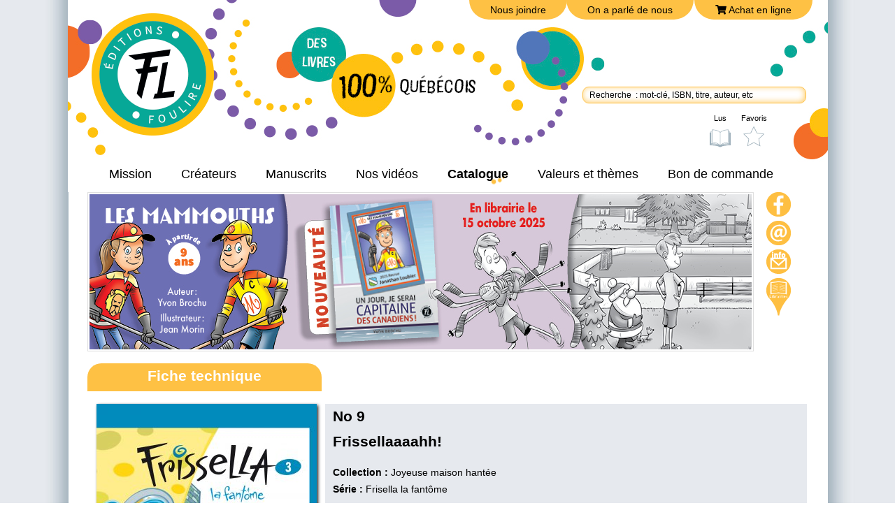

--- FILE ---
content_type: text/html; charset=UTF-8
request_url: https://www.foulire.com/romans-frissellaaaahh.php
body_size: 19642
content:

<!DOCTYPE html>
<html xmlns="http://www.w3.org/1999/xhtml" xml:lang="fr" lang="fr">
<head> 
<meta charset="utf-8">
<title>Joyeuse maison hantée : Frissellaaaahh! - Les éditions FouLire</title>

<meta name="description" content="Collection de romans humoristiques pour les 6 ans et plus jumelée à un site Web. Jeux et activités pour prolonger le plaisir de la lecture. Coin des profs - activités à faire en classe à partir de l'univers des personnages des romans.">
<meta name="keywords" content="Les éditions FouLire (418)628-4029, littérature jeunesse, coin des profs, Alain M. Bergeron, Marie-Hélène Vézina, Johanne Mercier, Reynald Cantin, Andrée Poulin, François Gravel, David Lemelin, Hélène Vachon, Diane Bergeron, Yvon Brochu, Martine Latulippe,romans humoristiques, concours, éditions MultiMondes, R-D création" />
<meta name="Generator" content="" />
<link rel="image_src" href="https://www.foulire.com/livres2015/96.jpg" />
<meta property="og:title" content="Joyeuse maison hantée : Frissellaaaahh! - Les éditions FouLire"/>
<meta property="og:site_name" content="Joyeuse maison hantée : Frissellaaaahh! - Les éditions FouLire"/>
<meta property="og:description" content="Collection de romans humoristiques pour les 6 ans et plus jumelée à un site Web. Jeux et activités pour prolonger le plaisir de la lecture. Coin des profs - activités à faire en classe à partir de l'univers des personnages des romans.">
<meta property="og:image" content="http://www.foulire.com/livres2015/96.jpg">

<meta name="twitter:card" content="summary_large_image">
<meta name="twitter:site" content="http://www.foulire.com">
<meta name="twitter:title" content="Joyeuse maison hantée : Frissellaaaahh! - Les éditions FouLire">
<meta name="twitter:description" content="Collection de romans humoristiques pour les 6 ans et plus jumelée à un site Web. Jeux et activités pour prolonger le plaisir de la lecture. Coin des profs - activités à faire en classe à partir de l'univers des personnages des romans.">
<meta name="twitter:image:src" content="http://www.foulire.com/livres2015/96.jpg">

<meta name="revisitafter" content="7 days">
<meta name="Robots" content="allcontent">
<meta name="contactName" content="Les éditions FouLire">
<meta name="contactStreetAddress1" content="4339, rue des Bécassines">
<meta name="contactCity" content="Québec ">
<meta name="contactState" content="Canada">
<meta name="contactPhoneNumber" content="418-628-4029">
<meta name="contactFaxNumber" content="418-628-4801">
<meta name="contactZip" content="G1G 1V5">
<meta name="contactNetworkAddress" content="dlajeunesse@rdcreation.com">
<meta name="Publisher" content="LogiACTION.com : Analyse - Solutions - Création">
<link rel="shortcut icon" href="flavicon/favicon.ico" >
<link href='https://fonts.googleapis.com/css?family=Open+Sans:300,400,600,700' rel='stylesheet' type='text/css'>
<link rel="stylesheet" href="css/editionfoulire.css?date=2025-12-16">



<script language="JavaScript" type="text/JavaScript">
function openWindow(theURL,winName,features) {
  wizard=window.open(theURL,winName,features+',left=0,top=0');
  wizard.focus();
}
</script>

<link rel="stylesheet" href="https://use.fontawesome.com/releases/v5.8.1/css/all.css" integrity="sha384-50oBUHEmvpQ+1lW4y57PTFmhCaXp0ML5d60M1M7uH2+nqUivzIebhndOJK28anvf" crossorigin="anonymous">
<script id="cookieyes" type="text/javascript" src="https://cdn-cookieyes.com/client_data/a5b8d6cecc790d154c0779866fbac4ed/script.js"></script>
</head>
<body>
<header class="header">
    <div class="header-container"> 
        <a href="rejoindre.php" class="btn-joindre  header-joindre" title="Nous joindre">Nous joindre</a>
        <a href="temoignage.php" class="btn-joindre header-temoignage " title="On a parlé de nous">On a parlé de nous</a>
                <a href="pointdevente.php" class="btn-joindre  header-buynow" title="Achat en ligne"><i class="fa fa-shopping-cart" aria-hidden="true"></i> Achat en ligne</a>

          <div class="right">
           <a href="index.php" class="header-logo" title="Édition Foulire"><img src="editionsfoulire/editionsfoulirelogo2024.png" border="0" alt="Édition Foulire"/></a> 
            <ul id="nav">
              <li class="menu1">
                <a href="mission.php"  title="Mission">Mission</a>
              </li>
              <li class="menu2">
                <a href="createurs.php" title="Créateurs">Créateurs</a>
              </li>
              <li class="menu3">
                <a href="soumettre-votre-manuscrit.php" title="Vous désirez nous soumettre votre manuscrit?">Manuscrits</a>
              </li>
              <li class="menu3">
                <a href="videos.php" title="Nos vidéos">Nos vidéos</a>
              </li>
              <li class="menu2-actif">   <a href="collections.php" title="Collections">Catalogue</a>
              </li>
              <li class="menu5">
                <a href="valeurs.php" title="Valeurs et thèmes">
                  Valeurs et thèmes
                </a>
              </li>
              <li class="menu5">
                <a href="https://foulire.com/2023_2024/BonCommande_2023-24.pdf"  target="_blank" title="Bon de commande ">
                  Bon de commande
                </a>
              </li>
                          </ul>
        </div> 
    <div> 

    <form name="coindesprofs" method="post" action="https://www.foulire.com/coin-des-profs.php"> 
      <div class="header-boxlogin" style="background:none;"> 
            <a href="temoignages.php"  title="On a parlé de nous" class="text-increase"> 
                On a parlé de nous
            </a><br>
            <a href="pointdevente.php" title="Achat en ligne" class="text-increase"> 
                Achat en ligne
            </a><br>
            <a href="rejoindre.php" title="Nous joindre" class="text-increase"> 
                Nous joindre
            </a><br> 
            <a href="politique.php" title="Politique de confidentialité" class="text-increase"> 
                Politique de confidentialité
            </a><br>     
      </div>
    </form>
        <form class="fromrecherche" method="get" action="recherche.php">
      <input type="text" name="recherche" placeholder="Recherche  : mot-clé, ISBN, titre, auteur, etc" value="">  
    </form> 
    <div class="_right">
        <ul class="meta-menu">
            <li >
                <a href="lus.php" title="Lus">Lus</a>
            </li>
            <li >
                <a href="favoris.php" title="Favoris">Favoris</a>
            </li>
        </ul>
    </div>
      
</header>
  
<section class="section2"> 
  <div class="l-container">

      <div class="pub_animation">
          <div class="sd-ensemble">  
                            <a href="https://www.foulire.com/collection-les-mammouths.php" title="Un jour">
                  <img id="sd-img-0"  style="display: block;"  class="sd-img" src="banniere/227.jpg" border="0" alt="Un jour">
              </a>
                            <a href="https://www.foulire.com/collection-hop.php" title="HOP">
                  <img id="sd-img-1" style="display: none;" class="sd-img" src="banniere/226.jpg" border="0" alt="HOP">
              </a>
                            <a href="https://www.foulire.com/collection-schlack.php" title="Schlack">
                  <img id="sd-img-2" style="display: none;" class="sd-img" src="banniere/224.jpg" border="0" alt="Schlack">
              </a>
                            <a href="https://www.foulire.com/collection-cactus.php" title="Cactus">
                  <img id="sd-img-3" style="display: none;" class="sd-img" src="banniere/225.jpg" border="0" alt="Cactus">
              </a>
                            <a href="https://www.foulire.com/romans-clara-lensorceleuse.php" title="Clara l'ensorceleuse">
                  <img id="sd-img-4" style="display: none;" class="sd-img" src="banniere/221.jpg" border="0" alt="Clara l'ensorceleuse">
              </a>
                            <a href="https://www.foulire.com/collection-doudou.php" title="Série Doudou">
                  <img id="sd-img-5" style="display: none;" class="sd-img" src="banniere/218.jpg" border="0" alt="Série Doudou">
              </a>
                    
              <a href="login.php" title="inscrivez-vous au coin des profs">
                  <img id="sd-img-6" style="display: none;"  class="sd-img" src="editionsfoulire/animation/pub/02.jpg" border="0" alt="Inscrivez-vous au coin des profs">
              </a>        
          </div>
          <div class="sd-left">
            <span></span>
          </div>
          <div class="sd-right">
            <span></span>
          </div>
      </div><!--pub_animation //-->

      <div class="reseaux_sociaux" id="reseaux_sociaux2">
        <ul id="reseauxsociaux"> 
          <li class="facebook"><a href="https://www.facebook.com/EditionsFoulire" target="_blank" title="Facebook"></a></li>  
          <li class="infolettre"><a href="mailto:edition@foulire.com" title="Courriel Foulire"></a></li>
          <li class="courriel"><a href="https://tracking.funio.com/v/443/1b9a039555a60f17ec86a9a6e31ca29843e0ae121c893d91" target="_blank" title="Infolettre"></a></li>  
          <li class="achat"><a href="pointdevente.php"  title="Achat en ligne par région"></a></li>
       </ul>
       <div>
  </div> 
</section>
<section class="section">           
  <div class="l-container"> 
    <div class="mission_left">
        <h1 id="fichecreateurs">Fiche technique</h1>
          <img src="../livres2015/96.jpg" border="0" title="Joyeuse maison hantée, Frissellaaaahh!" alt="Joyeuse maison hantée Frissellaaaahh!" class="img_border"/>
          <div class="textleft">
                <ul id="livresfavoris" style="float:left;">
                   <li class="rlus" data-id="96"><a href="javascript:;"  title="Lus"></a></li> 
                   <li class="rfavoris" data-id="96"><a href="javascript:;"  title="Favoris"></a></li> 
                </ul>   
               <br style="clear:both;">

               <a href="pointdevente.php" title ="" class="btn-add btn-book-page"><i class="fa fa-shopping-cart" aria-hidden="true"></i>
               &nbsp;Achat en ligne
               </a>

              <img src="editionsfoulire/fleche.png" border="0"/>&nbsp;<a href="activites_frissellaaaahh.php" title="Activités en lien avec ce livre (2)">Activités en lien avec ce livre (2)</a></br>

                              <img src="editionsfoulire/fleche.png" border="0"/>&nbsp;<a href="pdf2015/96.pdf" title="Extrait PDF : Frissellaaaahh!" target="_blank">Feuilleter</a></br>
                                  
              </br>
              <img src="editionsfoulire/fleche.png" border="0"/>&nbsp;<a href="collection-joyeuse-maison-hantee.php" title="Retour à la page de la collection">Retour à la page de la collection</a></br>
              <img src="editionsfoulire/fleche.png" border="0"/>&nbsp;<a href="createurs.php" title="Retour à la page des créateurs ">Retour à la page des créateurs </a></br>
              <img src="editionsfoulire/fleche.png" border="0"/>&nbsp;<a href="collections.php" title="Toutes les collections">Toutes les collections</a></br>
        </div>
    </div>
    <div class="mission_right">
        <div class="mission_espace_texte" style="height:15px;"></div>
          <div class="texte_rightdet">
              <h2 class="marginclear">No 9</h2>
              <h2 class="marginclear">Frissellaaaahh!</h2>
              <p><strong>Collection :</strong> <a href="collection-joyeuse-maison-hantee.php" style="text-decoration:none;" title="Joyeuse maison hantée">Joyeuse maison hantée</a>
                 </br><strong>Série :</strong> Frisella  la fantôme 
              </p>
              <p>
                            <strong>Auteur :</strong> 
              <a href="auteur-reynald-cantin.php" style="text-decoration:none;" title="Reynald Cantin">Reynald Cantin</a>                              </br><strong>Illustratrice :</strong>
              <a href="auteur-paule-thibault.php" style="text-decoration:none;" title="Paule Thibault">Paule Thibault</a>                </br></br>
              <strong>Date de parution :</strong>
              2006-09-27              </br>
              </p>
              <p>
              <strong>Nombre de pages :</strong> 80</br>
              <strong>Clientèle : </strong>  2<sup>e</sup> cycle </br>
              <strong>Format :</strong> 4 1/4 x 7 pouces</br>
                            <strong>ISBN :</strong> 978-2-89591-026-8</br>
              <strong>Prix :</strong> 9,95 $</br>
              </p>
              <p>
              <strong>Thèmes :</strong>
                Persévérance,               </br>
              <strong>Valeurs :</strong> 
              Capacité de s'adapter au changement,               </br>
              </p>
              
              <p>
              <strong>Résumé : </strong> Frissella la fantôme doit assagir l’insupportable Manuel. Deux fois déjà, elle n’a pu réussir cette mission. C’est maintenant sa troisième tentative. Elle vole vers l’indomptable gamin. Haut dans le ciel, elle aperçoit, en bas, la maison de Manuel, petite, toute petite… Mais que lui arrive-t-il? Frissella a peur des hauteurs! Ah, non! Une fantôme prise de vertige, ce n’est pas sérieux! Au secours, Sigsig! </br>
              </p>
              
               

               


                      </div>
    </div>
</section>
<section class="section" id="espace_bas_contenue">
</section> 
<section class="section">   
  <div class="l-container">
          
  </div> 
<section> 

<footer class="footer">
   <div class="footer-container"> 
        <div class="footer-menu">
           <ul id="menufooter">
              <li><a href="mission.php" title="Mission">Mission</a></li>
              <li><a href="collections.php" title="Collections">Collections</a></li>
              <li><a href="createurs.php" title="Auteurs et illustrateurs">Auteurs et illustrateurs</a></li>
              <li><a href="prix.php" title="Prix et nominations">Prix et nominations</a></li>
              <li><a href="valeurs.php" title="Valeurs et thèmes">Valeurs et thèmes</a></li>
              <li><a href="rejoindre.php" title="Nous joindre">Nous joindre</a></li>
              <li><a href="politique.php"  title="Coin des Profs">Politique de confidentialité</a></li>
              <li><a href="login.php" target="_blank" title="Coin des Profs">Coin des Profs</a></li>
              <li><a href="concours.php" title="Concours">Concours</a></li>
              <li><a href="https://www.foulire.com/collections.php" title="Catalogue">Catalogue</a></li>
              <li><a href="videos.php" title="Nos auteurs en vidéo">Vidéos</a></li>
          </ul>
        </div>
        <div class="footer-adress"> 
          <p>
                <a href="index.php"><img src="editionsfoulire/logofoulire2023.png" alt="Les éditions FouLire"></a><br>
                4339, rue des Bécassines<br>
                Québec (Québec) G1G 1V5<br>
                Tél. : <a href="tel:14186284029">418 628-4029</a><br>
                Sans frais : <a href="tel:18776284029">1 877 628-4029</a><br>
                <a href="mailto:edition@foulire.com">edition@foulire.com</a><br>
          </p>  
        </div>
        <div class="footer-logo">          
          <p>
             <a href="https://conseildesarts.ca/" target="_blank"><img src="editionsfoulire/CCA_RGB_black_f.png" class="imgfooter" border="0" alt="Conseil des Arts du Canada" title="Conseil des Arts du Canada"></a> 
          </p>  
          <p>
              <a href="https://sodec.gouv.qc.ca/" target="_blank"><img src="editionsfoulire/Logo-SODEC-couleur1.svg" class="imgfooter" border="0" alt="SONDEC Québec" title="SONDEC Québec"></a>
          </p>
          <p>
            <a href="https://www.canada.ca/" target="_blank">
             <img src="editionsfoulire/Logo-Gouvernement-Canada.png" class="imgfooter" border="0" alt="Gouvernement du Canada" title="Gouvernement du Canada"></a>
          </p>
        </div>
        <div class="footer-copyright textcenter"> 
              <p>© 2002-2022 Les Éditions FouLire, tous droits réservés.<br>
              Programmation et intégration Web : <a href="http://www.logiaction.com/" target="_blank" class="white" title="LogiACTION : Analyse - Solutions - Création (Programmation et intégration Web)">LogiACTION</a></p>
        </div>
     </div> 
  </div>
</footer>
</footer>
<script src="https://ajax.googleapis.com/ajax/libs/jquery/1.11.2/jquery.min.js"></script>
<script src="js/jquery-1.8.3.min.js"></script>
<script type="text/javascript">
  window.slide_img = 0;
  window.slide_img_max = 7;
  window.slide_automatic = setInterval('$(".sd-right").click()', 8000);
    $(document).on("click", ".sd-right", function(e) {
      slide_previous = slide_img;
    slide_img = (slide_img+1 > slide_img_max-1) ? 0 : slide_img+1;
    changeSliderImg(slide_previous);
  });

  $(document).on("click", ".sd-left", function(e) {
    slide_previous = slide_img;
    slide_img = (slide_img-1 < 0) ? slide_img_max-1 : slide_img-1;
    changeSliderImg(slide_previous);
  });
  function changeSliderImg(slide_previous){
        $("#sd-img-"+slide_img).fadeIn('slow');
        $("#sd-img-"+slide_previous).fadeOut(200);
        clearInterval(slide_automatic);
        slide_automatic = setInterval('$(".sd-right").click()', 8000);
  }
</script>
 <script type="text/javascript">
      $(document).ready(function(){
         
          $( ".rfavoris" ).click(function() {
              if($(this).hasClass('favactif')){
                   $(this).removeClass('favactif');
                   var action = '?type=fav&action=del';
              } else{
                   $(this).addClass('favactif');
                   var action = '?type=fav&action=add';
              }
              action = action+'&id='+($(this).data("id"));
                $.ajax({
                   url : 'calfav.php'+action,
                   type : 'GET',
                   dataType : 'html',
                   success : function(data){
                  $( "#resultcal" ).html( data );
                   }
                });
          });

          $( ".rlus" ).click(function() {
              if($(this).hasClass('rlusactif')){
                   $(this).removeClass('rlusactif');
                  var action = '?type=lus&action=del';
              } else{
                   $(this).addClass('rlusactif');
                   var action = '?type=lus&action=add';
              }
               action = action+'&id='+($(this).data("id"));
               $.ajax({
                   url : 'calfav.php'+action,
                   type : 'GET',
                   dataType : 'html',
                   success : function(data){
                  $( "#resultcal" ).html( data );
                   }
                });
          });
    }); 
</script>


<script>
  (function(i,s,o,g,r,a,m){i['GoogleAnalyticsObject']=r;i[r]=i[r]||function(){
  (i[r].q=i[r].q||[]).push(arguments)},i[r].l=1*new Date();a=s.createElement(o),
  m=s.getElementsByTagName(o)[0];a.async=1;a.src=g;m.parentNode.insertBefore(a,m)
  })(window,document,'script','https://www.google-analytics.com/analytics.js','ga');
  ga('create', 'UA-2172230-1', 'auto');
  ga('send', 'pageview');
</script>
</body> 
</html>

--- FILE ---
content_type: text/css
request_url: https://www.foulire.com/css/editionfoulire.css?date=2025-12-16
body_size: 44093
content:
/*  Intégration réalisé par Donald Loignon */ 
/*  LogiACTION : Analyse - Solutions - Création  */ 
/*  http://www.logiaction.com */ 
body {
  margin: 0;
  padding: 0;
  font-size: 14px;
  line-height: 1.75;
  font-family: 'Source Sans Pro', sans-serif;
  font-style: normal;
  color: #e6e9ee;
  background-position: center top;
  background: url("../editionsfoulire/fond2.jpg");
}

header, nav, section, article, aside, footer {
  display:block;
}

.PargEspace{
  height:10px;
  clear:both;
}

a:link, a:visited {
  text-decoration: underline;
  color:black;
}

a:hover, a:focus, a:active {
  text-decoration: none ;
  color:red;
}

.espace{
  height:15px;
}

.footer-container a:hover, .footer-container a:focus, .footer-container a:active {
  text-decoration: none ;
  color:white;
}

input[type=text],input[type=password]  { 
  width: 202px;
  vertical-align: top;
  padding:4px; 
  font-size:12px; 
  border-style:solid;
  border-width:1px; 
  border-radius:9px; 
  border-color:#fec044; 
  box-shadow:inset -1px -1px 8px 0px rgba(254,192,68,.82); 
  top: 60px;
  margin-bottom: 10px;
  margin-left: 14px;  
  text-indent:5px;
  outline: none;
}

.firstinput{
  margin-top: 35px;
}

h2, h3 {
  font-family: 'Source Sans Pro', sans-serif;
}

.marginclear{
  margin: 0;
}

.createurs{
  float:left;
  padding-left:90px;
}
#colorh2{
  color: #99cc33;
}
.lien_plus {
  position:absolute;
  bottom:10px;
}
.lien_plus_gauche {
  margin-top: 5px;
}
.fleche{
  color: #99cc33;
  font-weight: bold;
  font-weight: 900;
}
.fleche2{
  color: #6a53a3;
  font-weight: bold;
  font-weight: 900;
}
.fleche3{
  color: #f37320;
  font-weight: bold;
  font-weight: 900;
}
.uppercasse{
  text-transform: uppercase;
}
#concours{
  text-align: center;
  min-height: 40px;
  width:335px; 
  padding-left:0px;
  background-color: #9fcc3a;
}

/********** Header **************/
.header {
  padding: 0px 0 0px 0;
  color: #000;
  background-color: #fff;
  background: url("../editionsfoulire/fond.jpg");
  background-position: center; 
  background-repeat: repeat-y;
}

.header-container
{
  width: 1087px;
  margin: 0px auto;
  z-index: 5;
  position: relative;
  overflow: hidden;
  background: url("../editionsfoulire/FoulireFondHeader.jpg"); 
  background-repeat: no-repeat;
  background-color: #FFF;
  height:275px;
  background-position: top right;
}

.header-logo {
  display: block;
  float: left;
  padding-top: 16px;
  padding-left: 34px;
  clear:both;
  width:238px;
  height:216px;  
  transition: transform 1s; 
}

.header-logo:hover {
    animation: rotateTwice 1s forwards; 
}

@keyframes rotateTwice {
    0% {
        transform: rotate(0deg);
    }
    50% {
        transform: rotate(50deg); 
    }
    100% {
        transform: rotate(0deg); 
    }
}


.header-menu{ 
  margin:0px;
  display: inline;
  float: left;
  padding-top: 266px;
  margin-left: 0px;
}

.header-boxlogin {
  display: block;
  float: right;
  margin-top: 80px;
  margin-right: 112px;
  width:258px;
  height:164px;
  background: url("../editionsfoulire/BoxLogin3.png");  
  background-repeat:no-repeat;
  text-align: center;
}

/********** fin Header **************/
.btn {
  -webkit-border-radius: 28;
  -moz-border-radius: 28;
  border-radius: 28px;
  font-family: 'Source Sans Pro', sans-serif;
  font-style:normal;
  color: #ffffff;
  font-size: 12px;
  background: #fec144;
  padding: 2px 30px 2px 30px;
  text-decoration: none;
  border: solid #fec144 1px;
  margin-left: 14px;
  clear: both;
}

.btnrecherche{
  float: right;
  margin-right:10px;
} 

.choixcoinprofs{
  clear:both;
  text-align:center;
  margin-left:38px;
  margin-top: 5px;
  text-decoration: none;
}

.choixcoinprofs a {
  text-decoration:none; 
  color:#000;
}

.choixcoinprofs  a:hover{
  text-decoration:underline; 
  font-weight: bold;
}
.compte{
  clear: both;
  display: inline-block;
  font-size: 11px;
  float:left;
  text-decoration: none;
}

.motpasse{
  margin-left: 20px;
  display: inline-block;
  float:left;
  font-size: 11px;
}

.btn:hover {
  background: #e2a322;
  text-decoration: none;
}

.fromrecherche{
  position: absolute;
  top: 124px;
  right: 31px;
}
.fromrecherche input[type=text] { 
  width:310px;
  outline: none;
} 
.right { 
  margin:0;
  padding:0;
  float:left;
} 

/* *************** Menu de gauche ***********/
/* Conteneur */
#nav{
  list-style:none;
  margin:0;
  padding:0;
  float:left;
  clear:both;
  width:auto;
  padding-left:49px;
}

/* Items */
#nav li{
  display:inline-block;
  color:#fff;
  margin-right:18px;   
}
#nav li:last-child{ margin-right:0; }


#nav li a{
  float:none;     
  display:inline-block;
  width:auto !important; 
  color:#000;
  font-family:'Source Sans Pro', sans-serif;
  font-weight:normal;
  font-size:18px;
  padding:2px 10px 0 10px;
  text-align:left;
  text-decoration:none;
  white-space:nowrap; 
}


#nav li a:hover,
#nav li a:focus,
#nav li a:active{
  text-decoration:none;
  font-weight:bold;
}


#nav .menu1-actif a,
#nav .menu2-actif a,
#nav .menu3-actif a,
#nav .menu4-actif a,
#nav .menu5-actif a,
#nav .menu6-actif a,
#nav .menu7-actif a{
  text-decoration:none;
  font-weight:bold;
}


.menu1 a:hover, .menu1-actif a,
.menu2 a:hover, .menu2-actif a,
.menu3 a:hover, .menu3-actif a,
.menu4 a:hover, .menu4-actif a,
.menu5 a:hover, .menu5-actif a,
.menu6 a:hover, .menu6-actif a,
.menu7 a:hover, .menu7-actif a{
  background:url("../editionsfoulire/actif.png") no-repeat;
  background-position:right 6px top 8px;
  padding-right:26px; 
}


.menu1 a:hover, .menu1-actif a{
  text-decoration:underline;
}

.menu2 a:hover, .menu2-actif a{
  color:blue;
}


.meta-menu{
    float: right;
    list-style: none;
    margin: 0;
    padding: 0;
    width: 100px;
    height: 30px;
    font-size: 14px;
    right: 0px;
    top:0px;
    position: absolute;
    font-family: 'Source Sans Pro', sans-serif;
}

/*.meta-menu { 
  margin: 0;
  padding: 0;
  float:right;
  position: absolute;
  top:0px;
  right: -20px;
  z-index: 600;
 } */


.meta-menu li{
    display: block;
    margin-right:15px;
    float:left;
}

.meta-menu li a{
  float: left;
  color: #000;
  font-size: 11px;
  text-decoration: none;
  text-align: center;
  height:55px;
  min-width: 30px;
  position:relative;
}
        

.meta-menu li a:before{
    content:'';
    position:absolute;
    background: url("../editionsfoulire/menufavoris.png");
    background-position: 0px 0px;
    background-repeat: no-repeat;
    width: 30px;
    height: 30px;
    margin: 0;
    padding: 0;
    bottom:5px;
    left:0;
    right:0;
    margin:auto;
}

.meta-menu li:first-child a:before{
    background-position: 0px -80px;
    bottom:0;
}


.meta-menu li a:hover:before, .meta-menu li.actif a:before{
    background-position: 0px -40px;
}

.meta-menu li:first-child a:hover:before, .meta-menu li.actif:first-child  a:before  {
    background-position: 0px -116px;
}

/* *************** Menu de gauche ***********/
/* background-position: 0px 0px;
background-position: 0px -40px;
background-position: 0px -80px;
background-position: 0px -116px
*/
._right { 
  margin: 0 ;
  padding: 0 ;
  float:left;
  position: absolute;
  top:160px;
  left: 1018px;
} 

#menufavoris {
  float:right;
  list-style: none ;
  margin: 0 ;
  padding: 0 ;
  float:left;
  width:180px;
  height:30px;
  font-size: 14px;
  font-family: 'Source Sans Pro', sans-serif;
}

#menufavoris li {
  display: inline ;
  color: #000 ;
  text-align: center;
  font-size: 14px;
  font-family: 'Source Sans Pro', sans-serif;
}

#menufavoris li:first-child a {
  width: 45px;
}

#menufavoris li:last-child a {
  width: 35px;
}

#menufavoris li a {    
  float:left;
  color: #000 ;
  font-size: 11px;
  font-family: 'Source Sans Pro', sans-serif;
  text-align: left ;
  text-decoration: none ;
  text-align: center;
  width:30px;
}

#menufavoris li a:hover, #menufavoris li a:focus, #menufavoris li a:active {
  text-decoration: none ;
}


.favoris a {
  float:left;
  background: url("../editionsfoulire/menufavoris.png"); 
  background-position: 0px 0px;
  background-repeat:no-repeat;
  width:30px;
  height:30px;
  margin: 0;
  padding: 0;      
}

.favoris-actif a, .favoris a:hover { 
  background-color: #000;
  background: url("../editionsfoulire/menufavoris.png"); 
  background-position: 0px -40px;
  background-repeat:no-repeat;
  width:30px;
  height:30px;
}
.lus a {
  float:left;
  background: url("../editionsfoulire/menufavoris.png"); 
  background-position: 0px -80px;
  background-repeat:no-repeat;
  width:30px;
  height:30px;
  margin:0;
  padding:0;      
}
.lus a:hover, .lus-actif a   { 
  float:left;
  background: url("../editionsfoulire/menufavoris.png"); 
  background-position: 0px -116px;
  background-repeat:no-repeat;
  width:30px;
  height:30px;
  margin:0;
  padding:0; 
}

/****** Footer *****/
.footer{
  background-color: #fff;
  background: url("../editionsfoulire/fond.jpg");
  background-position: center; 
  background-repeat: repeat-y;  
}

.footer-container{
  position: relative;
  display: block;
  width: 1030px;
  position: relative;
  overflow: hidden;
  background: url("../editionsfoulire/Footer2022.png");  
  background-repeat: no-repeat;
  margin: 0px auto;
  background-color: #fff;
  right: 11px;
  font-size: 12px;
  font-family: 'Source Sans Pro', sans-serif;
}

.imgfooter{
  margin-right: 8px;
}

.footer-menu{
  display: block;
  float: left;
  padding-top: 30px;
  padding-left: 10px;
  width: 39%;
  position: relative;
  color: #7f98a6;
}

.footer-adress {
  margin-top: 32px;
  float: left;
  text-align: center;
}

.footer-adress img{
  max-width: 140px;
}

.footer-adress a {
  color: #000;
}

.footer-adress a:hover {
  color: #000;
  text-decoration: none;
}

.footer-logo{
  margin-top: 32px;
  float: right;
  margin-right: 17px;
  text-align: right;
}

.footer-logo img {
  width: 200px;
  margin-bottom: 34px;
}

.mission-logo { 
  text-align: center;
}

.mission-logo img {
  width: 200px;
  margin-bottom: 10px;
}

.footer-copyright{
  margin:0;
  padding:0px;
  float:left;
  font-size: 12px;
  font-family: 'Source Sans Pro', sans-serif;
  color:#000;
  display: inline-block;
  background: #7f98a6;
}

/****** Footer *****/
.textcenter{
  text-align: center;
  margin-left: auto;
  margin-right: auto;
  width: 100%;
}

#menufooter {
  list-style: none ;
  margin:0;
  padding:0px;
  overflow: hidden ;  
  font-family: 'Source Sans Pro', sans-serif;
  color:#7f98a6;
  text-decoration:underline;
  text-align: center;
  margin-top: 5px;
}

#menufooter li {
  margin-right:8px;
  color: #000;
  margin-right:8px; 
  padding-bottom: 7px;
}

#menufooter li a {
  display: block;
  color:#7f98a6;
  text-align: left;
  text-decoration:underline;
}

#menufooter li a:hover, #menufooter li a:focus, #menufooter li a:active {
  color:#000;
  text-decoration:underline ;
}

.section {
  padding: 0px 0 0px 0;
  color: #000;
  background-color: #fff;
  background: url("../editionsfoulire/fond.jpg");
  background-position: center; 
  background-repeat: repeat-y;
  /*width:100%;
  padding: 0px 0;
  position: relative;
  overflow: hidden;
  background-color: #fff;
  background: url("../editionsfoulire/fond.jpg");
  background-position: center; 
  background-repeat: repeat-y;  */
}

.section2 {
  padding: 0px 0 0px 0;
  color: #000;
  background-color: #fff;
  background: url("../editionsfoulire/fond.jpg");
  background-position: center; 
  background-repeat: repeat-y;
}
.l-container {
  width: 1030px;
  margin: 0px auto;
  position: relative;
  overflow: hidden;
  color: #000;
  /*padding-right: 96px;
  padding-left: 96px;*/
  background-color: #FFF;
}
.mission_left{
  float:left;
  width: 340px; /* width:338px; */
  text-align: center;
}
.img_border{
  -webkit-filter: drop-shadow(2px 2px 2px #222);
  filter: drop-shadow(2px 2px 2px #222);
}
.textleft{
  padding-left:10px;
  float:left;
  text-align:left;
}
.H1_mission{
  color: #FFFFFF;
  font-family: 'Source Sans Pro', sans-serif;
  background-color: #fec144;
  text-align: center;
  min-height: 40px;
  width:335px;
  border-radius: 20px 20px 0px 0px;
  border-top-width: 1px;
  border-bottom-width: 1px;
  border-left-width: 1px;
  clear: both;
}

.H1_full{
  color: #FFFFFF;
  font-family: 'Source Sans Pro', sans-serif;
  background-color: #fec144;
  text-align: center;
  min-height: 40px;
  width:100%;
  border-radius: 20px 20px 0px 0px;
  border-top-width: 1px;
  border-bottom-width: 1px;
  border-left-width: 1px;
  clear: both;
}

.mission_right{
  float:left;
  width:689px;
  min-height: 725px;
}

.mission_espace_texte{
  padding-top: 60px;
  line-height: 60px;
  clear:both;
}

.espace_titre_region{
  line-height:22px;
  vertical-align:-10px;
  color: #f8f7f7;
  background: #fec144;
  padding: 7px;
  text-align: center;
}

.btn-add {
    color: #000;
    text-decoration: none;
    text-transform: uppercase;
    font-size: 13px;
    padding: 10px 15px;
    background: #fff;
    display: block;
    font-weight: 700;
    border: solid 2px #f27b35;
    width: 150px;
    text-align: center;
    -webkit-transition: .3s;
    -o-transition: .3s;
    -moz-transition: .3s;
    transition: .3s;
    margin-top: 5px;
}

.librairies-title {
 text-transform: uppercase;
}

a.librairies-title  {
   text-decoration: none !important;
}

.espace_lien_region{
  padding-left:30px;
}

.espace_haut{
  height:15px;
}

.increase{
  font-size : 130%;
}

#increase{
  font-size : 150%;
}

#espace_bas_contenue{
  height:10px;
}
.mission_texte{
  margin-right: 0px;
  padding-left: 11px;
  padding-right: 11px;
  background-color: #e6e9ee; 
}
.col1{ 
  float:left;
  width:325px;
}
.col2{ 
  float:left;
  padding-left: 10px;
  width:320px;
}

/******* Recherche ********/
.search_tire{
  float:left;
  width:70px;
  padding-bottom: 30px;
  vertical-align: top;
}  
.search_choix{
  float:left;
  padding-bottom: 30px; 
  padding-left: 10px;
}  
.search_choix input[type=text] { 
  float:left;
  margin: 0;
  padding: 0;
  width: 225px;
  vertical-align: top;
  padding:4px; 
  font-size:12px; 
  border-style:solid;
  border-width:1px; 
  border-radius:9px; 
  border-color:#fec044; 
  box-shadow:inset -1px -1px 8px 0px rgba(254,192,68,.82);  
  text-indent:5px;
  outline: none; 
} 
.formsearch { 
  width: 235px;
  vertical-align: top;
  padding:4px; 
  font-size:12px; 
  border-style:solid;
  border-width:1px; 
  border-radius:9px; 
  border-color:#fec044; 
  box-shadow:inset -1px -1px 8px 0px rgba(254,192,68,.82);  
  text-indent:5px;
  outline: none;
}

/******* Auteurs ********/

#fichecreateurs{
  text-align: center;
  min-height: 40px;
  width:335px; 
  padding-left:0px;
}

.l-container h1{
  color: #FFFFFF;
  font-family: 'Source Sans Pro', sans-serif;
  background-color: #fec144;
  min-height: 40px;
  width:915px;
  padding-left:115px;
  border-radius: 20px 20px 0px 0px;
  border-top-width: 1px;
  border-bottom-width: 1px;
  border-left-width: 1px;
  clear: both;
}
.textdesc{
  padding-left: 10px;
} 
.aut_contenu{
  width:1010px;
  margin-left: auto;
  margin-right: auto;
}
.aut_contenu h2{
  color: #FFFFFF;
  font-family: 'Source Sans Pro', sans-serif;
  background-color: #fec144;
  text-align: center;
  min-height: 40px;
  width:335px;
  border-radius: 20px 20px 0px 0px;
  border-top-width: 1px;
  border-bottom-width: 1px;
  border-left-width: 1px;
  clear: both;
}
/********* Collections *********/
.coll_logo{
  float:left;
  width:154px;
  height:136px;
  padding-right:60px;
  padding-bottom:35px;
  margin-left: auto;
  margin-right: auto;
  position:relative;
}

.coll_logo_1{
  float:left;
  width:154px;
  height:136px;
  padding-left:10px;
  padding-right:60px;
  padding-bottom:35px;
  margin-left: auto;
  margin-right: auto;
  position:relative;
}

.coll_logo_2{
  float:left;
  width:154px;
  height:136px;
  padding-right:10px;
  padding-bottom:35px;
  margin-left: auto;
  margin-right: auto;
  position:relative;
}

.coll_logo_2 img, .coll_logo_1 img, .coll_logo img{
  /*vertical-align:middle;*/
  position:absolute;
  top:0;
  left:0;
  right:0;
  bottom:0;
  margin:auto;
}

.coll_logo_2 img:hover, .coll_logo_1 img:hover, .coll_logo img:hover{
  /*vertical-align:middle;*/
  position:absolute;
  top:0;
  left:0;
  right:0;
  bottom:0;
  margin:auto; 
}

/********* Romans *********/
.texte_rightdet{
  margin-right: 0px;
  padding-left: 11px;
  padding-right: 20px;
  padding-bottom: 10px;
  background-color: #e6e9ee; 
  min-width: 650px;
  min-height: 700px;
  float:left; 
}

.texte_right{
  margin-right: 0px;
  padding-left: 11px;
  padding-right: 11px;
  background-color: #e6e9ee; 
  min-width: 692px;
  min-height: 700px;
  float:left;
  padding-bottom: 15px; 
}

.coll_romans{
  float:left;
  width:155px;
  height:385px;
  padding-top:20px;
  padding-right:14px;
  margin-left: auto;
  margin-right: auto;
  position:relative;
}

.coll_romansfin{
  float:left;
  width:155px;
  height:385px;
  padding-top:20px;
  padding-right:0px;
  margin-left: auto;
  margin-right: auto;
  position:relative;
}

.romans_img{
  height:228px; 
}

.romans_titre{
  height:60px;
  width:100%;
  font-size:10px;
}

.romans_fiche{
  height:60px;
  font-size:10px;
}
.nolivre{
  float: left;
  font-size: 20px;
  line-height: 20px;
}

#livresfavoris {
  position:relative;
  float:right;
  list-style: none ;
  margin: 0 ;
  padding: 0 ;
  float:right;
  width:80px;
  height:30px;
  font-size: 14px;
  font-family: 'Source Sans Pro', sans-serif;
  margin: 10px 0 10px 0;
}

#livresfavoris li {
  display:block;
  color: #000 ;
  text-align: center;
  font-size: 14px;
  font-family: 'Source Sans Pro', sans-serif;
}

#livresfavoris li:first-child a {
  width: 23px;
}

.title-article {
  position: relative;
  width: 165px;
  height: 23px;
}

.titre_roman{
  width:100%;
  float:left;
}

.romans_img img{
  -webkit-filter: drop-shadow(2px 2px 2px #222);
  filter: drop-shadow(2px 2px 2px #222);
}

#livresfavoris li a {    
  float:right;
  color: #000 ;
  font-size: 11px;
  font-family: 'Source Sans Pro', sans-serif;
  text-align: left ;
  text-decoration: none ;
  text-align: center;
  width:30px;
  padding-left: 10px;
  padding-right: 0px;
}

#livresfavoris li a:hover, #livresfavoris li a:focus, #livresfavoris li a:active {
  text-decoration: none;
}
.rfavoris a {
  float:right;
  background: url("../editionsfoulire/menufavoris.png"); 
  background-position: 0px 0px;
  background-repeat:no-repeat;
  width:30px;
  height:30px;
  margin:0;
  padding:0;      
}

.favactif a { /*.favoris a:hover,*/
  background-color: #000;
  background: url("../editionsfoulire/menufavoris.png"); 
  background-position: 0px -42px;
  background-repeat:no-repeat;
  width:30px;
  height:30px;
}

.rlus a {
  float:right;
  background: url("../editionsfoulire/menufavoris.png"); 
  background-position: 0px -77px;
  background-repeat:no-repeat;
  width:30px;
  height:30px;
  margin:0;
  padding:0;      
}

.rlusactif a { /*.lus a:hover, */
  float:right;
  background: url("../editionsfoulire/menufavoris.png"); 
  background-position: 0px -112px;
  background-repeat:no-repeat;
}

/********* Youtube *********/
.video_play{ 
  float:left;
  padding-left: 105px;
  padding-top: 20px;
  padding-bottom: 20px;
}

.video_img{ 
  float:left;
  width:85px;
  height:140px;
}

.video_det {  
  padding-left:10px;
  padding-bottom:10px;
  float:left;
  height:140px;
  font-size: 12px;
  font-family: 'Source Sans Pro', sans-serif; 
}

.youtube_livre{ 
  float:left;
  width:85px;
  height:140px;
}

.acc_livre{ 
  float:left;
  width:85px;
  height:140px;
}

.acc_det{ 
  padding-left:10px;
  float:left;
  height:140px;
  font-size: 11px;
  font-family: 'Source Sans Pro', sans-serif;
  text-align: left;
}

.youtube_img{ 
  position: relative;
  padding-left:20px;
  float:left;
  width:187px;
  height:140px;
}
.youtube_img img, .youtube_livre img{ 
  -webkit-filter: drop-shadow(1px 1px 1px #222);
  filter: drop-shadow(1px 1px 1px #222);
}

.youtube_det{ 
  padding-left:10px;
  float:left;
  height:140px;
  font-size: 12px;
  font-family: 'Source Sans Pro', sans-serif; 
  text-align: left;
}

/****** ACCUEIL ************/
.block_acc{ 
  padding-top:10px;
  background-color: #e6eaee; 
  width:330px; 
}

.block_acc2{ 
  padding-top:10px;
  background-color: #e6eaee; 
  width:330px; 
}

.accueil_livre{ 
  padding-left:10px;
  float:left;
  width:85px;
  height:140px;
}
.titre_ac{ 
  font-size: 12px;
  font-family: 'Source Sans Pro', sans-serif;
  font-weight:bold;
} 

.accueil_det{ 
  position: relative;
  padding-left:10px;
  float:left;
  height:140px;
  width: 225px;
  font-size: 10px;
  font-family: 'Source Sans Pro', sans-serif;
  text-align: left;
}
.accvid_det{ 
  padding-left:10px;
  float:left;
  font-size: 10px;
  font-family: 'Source Sans Pro', sans-serif;
  text-align: left;
}

#accvideo{
  text-align: center;
  height: 40px;
  width:320px; 
  padding-left:0px;
  padding-right:10px;
  background-color:#e22826;
  margin-bottom:0px;
}

.acc_video{
  padding-top: 10px;
  width:310px;
  height:170px;
  top:0px;
}  


.acc_video2{
  padding-top: 0px;
  width:100%;
  height: 200px;
  top:0px;
}  


#feuilletage{
  text-align: center;
  height: 40px;
  width:320px; 
  padding-left:0px;
  padding-right:10px;
  background-color:#f37320;
  margin-bottom:0px;
}

#accActualites{
  text-align: center;
  height: 40px;
  width:320px; 
  padding-left:0px;
  padding-right:10px;
  background-color:#18c0e4;
  margin-bottom:0px;
}

.accActText{
  min-height:328px;
  width:330px;
  background-color:#e6eaee;
} 

#accConcours{
  text-align: center;
  height: 40px;
  width:320px; 
  padding-left:0px;
  padding-right:10px;
  background-color:#9fcc3a;
  margin-bottom:0px;
}

#accCatalogue{
  text-align: center;
  height: 40px;
  width:330px; 
  padding-left:0px;
  background-color:#6a53a3;
  margin-bottom:0px;
}

.recherche_det{ 
  padding-left:10px;
  float:left;
  height:160px;
  font-size: 12px;
  font-family: 'Source Sans Pro', sans-serif; 
}

.youtube_lien_det{ 
  float:left;
  margin-top: 35px;
}

/********* Auteurs *********/
.enscoll_aut{
  display:block;
  float:left;
  width:100px;
  height:180px;
  padding-right:50px;
  padding-bottom:45px;
  margin-left:auto;
  margin-right:auto;
}

.enscoll_aut_1{
  float:left;
  width:100px;
  height:180px;
  padding-left:0px;
  padding-right:50px;
  padding-bottom:45px;
  margin-left: auto;
  margin-right: auto;
}

.enscoll_aut_2{
  float:left;
  width:100px;
  height:180px;
  padding-right:10px;
  padding-bottom:45px;
  margin-left:auto;
  margin-right:auto;
}

.enscoll_aut img, .enscoll_aut_1 img, .enscoll_aut_2 img {
  display: block;
  margin-left: auto;
  margin-right: auto;
  vertical-align: middle;
} 

.coll_aut{
  float:left;
  width:100px;
  height:150px;
  margin-left:auto;
  margin-right:auto;
}

.coll_aut img{
  -webkit-filter: drop-shadow(1px 1px 1px #222);
  filter: drop-shadow(1px 1px 1px #222);
}
.titre_aut{
  height: 20px; 
  line-height: 20px;
}
.titre_aut a {
  display: block;
  text-align: left;
  text-decoration:none;  
}
.livre_fav{
  height: 20px; 
  line-height: 20px;
  float: left;
  padding-left: 18px;
}
.livre_fav a {
  display: block;
  text-align: left;
  text-decoration:none;  
}
.coll_logo img, .coll_logo_1 img, .coll_logo_2 img {
  display: block;
  margin-left: auto;
  margin-right: auto;
  vertical-align: middle;
}
/*.mission_texte p:first-line {
font-variant: small-caps;
} */

.mission_texte p:first-child{
  padding-top: 18px;
}
.mission_texte  p:last-child{
  padding-bottom: 18px;
}
/**************** ANIMATION ***********/ 
.pub_animation{
  padding:2px;
  background-color:#FFF;
  position:relative;
  width:947px;
  height:222px;
  border: solid 1px #E0E0E0;
}

.sd-img{
  top:0px;
  left:0px;
}

.sd-block{
  display:none;
}
.sd-left, .sd-right{
  width: 80px;
  height:100%;
  position:absolute;
  top:0;
  right:5px;
  cursor:pointer;
  overflow: hidden;
  z-index:7;
}

.sd-left{
  left:5px;
  right:auto;
}
.sd-left span, .sd-right span{
  height:48px;
  width: 28px;
  left:15px;
  top:0px;
  bottom:0px;
  margin:auto;
  position:absolute;
  background-image: url('../editionsfoulire/animation/arrow.png');
  background-position:left 0px;
  opacity:0;
  background-repeat: no-repeat;
}

.sd-right span{
  background-position:right 0px;
  left:auto;
  right:15px;
}
.pub_animation:hover .sd-left span, .pub_animation:hover .sd-right span{
  opacity:0.8;
}
.pub_animation:hover .sd-left:hover span, .pub_animation:hover .sd-right:hover span{
  opacity:1;
}
.sd-left span, .sd-right span, .pub_animation:hover .sd-left span, .pub_animation:hover .sd-right span, 
.sd-left:hover span, .sd-right:hover span, .video_recent li:hover div, .video_recent li div{
  -webkit-transition: opacity 0.25s ease-in-out;
  -moz-transition: opacity 0.25s ease-in-out;
  -ms-transition: opacity 0.25s ease-in-out;
  -o-transition: opacity 0.25s ease-in-out;
  transition: opacity 0.25s ease-in-out;
}
.sd-dtl{
  position: absolute;
  background-color: #1B1B1B;
  padding: 12px 20px;
  bottom: 25px;
  left: -10px;
  color: #FFF;
  z-index: 8;
}
.sd-dtl:after{
  content:'';
  position:absolute;
  top:-10px;
  left:0px;
  width: 0;
  height: 0;
  border-style: solid;
  border-width: 0 0 10px 10px;
  border-color: transparent transparent #050505 transparent;
  line-height: 0px;
  /* _border-color: #000000 #000000 #050505 #000000;
  _filter: progid:DXImageTransform.Microsoft.Chroma(color='#000000'); */
}

/**************** ANIMATION ***********/

/* Réseaux sociaux */  
.reseaux_sociaux { 
  margin: 0 ;
  padding: 0 ;
  float:left;
  position: absolute;
  top:0px;
  left: 971px;
} 

#reseauxsociaux {
  width:36px;
  height:222px;
  float:right;
  list-style: none ;
  margin: 0 ;
  padding: 0 ;
  float:left;
  font-size: 14px;
  font-family: 'Source Sans Pro', sans-serif;
}

#reseauxsociaux li {
  float:left;
  display: inline ;
  color: #000 ;
  text-align: center;
  font-size: 14px;
  font-family: 'Source Sans Pro', sans-serif;
}

#reseauxsociaux li:first-child a {
  width: 36px;
}

#reseauxsociaux li a {  
  float:left;
  color: #000 ;
  font-size: 14px;
  font-family: 'Source Sans Pro', sans-serif;
  text-align:left;
  text-decoration:none;
}

#reseauxsociaux li a:hover, #reseauxsociaux li a:focus, #reseauxsociaux li a:active {
  text-decoration: none ;
}

.facebook a {
  float:left;
  background: url("../editionsfoulire/menureseaux.png"); 
  background-position: 0px 0px;
  background-repeat:no-repeat;
  width:36px;
  height:41px;
  margin:0;
  padding:0;  
}

.facebook a:hover {
  float:left;
  background: url("../editionsfoulire/menureseaux.png"); 
  background-position: 0px -242px;
  background-repeat:no-repeat;
  width:36px;
  height:41px;
  margin:0;
  padding:0;  
}

.twitter a {
  float:left;
  background: url("../editionsfoulire/menureseaux.png"); 
  background-position: 0px -45px;
  background-repeat:no-repeat;
  width:36px;
  height:41px;
  margin:0;
  padding:0;  
}

.twitter a:hover {
  float:left;
  background: url("../editionsfoulire/menureseaux.png"); 
  background-position: 0px -287px;
  background-repeat:no-repeat;
  width:36px;
  height:41px;
  margin:0;
  padding:0;  
}
.infolettre a {
  float:left;
  background: url("../editionsfoulire/menureseaux.png"); 
  background-position: 0px -90px;
  background-repeat:no-repeat;
  width:36px;
  height:41px;
  margin:0;
  padding:0;  
}

.infolettre a:hover {
  float:left;
  background: url("../editionsfoulire/menureseaux.png"); 
  background-position: 0px -334px;
  background-repeat:no-repeat;
  width:36px;
  height:41px;
  margin:0;
  padding:0;  
}

.courriel a {
  float:left;
  background: url("../editionsfoulire/menureseaux.png"); 
  background-position: 0px -135px;
  background-repeat:no-repeat;
  width:36px;
  height:41px;
  margin:0;
  padding:0;  
}

.courriel a:hover {
  float:left;
  background: url("../editionsfoulire/menureseaux.png"); 
  background-position: 0px -379px;
  background-repeat:no-repeat;
  width:36px;
  height:41px;
  margin:0;
  padding:0;  
}

.achat a {
  float:left;
  background: url("../editionsfoulire/menureseaux.png"); 
  background-position: 0px -180px;
  background-repeat:no-repeat;
  width:35px;
  height:54px;
  margin:0;
  padding:0;  
}

.achat a:hover , .achat-actif a {
  float:left;
  background: url("../editionsfoulire/menureseaux.png"); 
  background-position: 0px -424px;
  background-repeat:no-repeat;
  width:35px;
  height:54px;
  margin:0;
  padding:0;  
}

/* Place holder */
::-webkit-input-placeholder {
  font-family: 'Source Sans Pro', sans-serif;
  font-size: 12px;
  color: #000000;
}

:-moz-placeholder { /* older Firefox*/
  font-size: 12px;
  color: #000000;
}

::-moz-placeholder { /* Firefox 19+ */ 
  font-size: 12px;
  color: #000000;
} 
:-ms-input-placeholder { 
  font-size: 12px;
  color: #000000;
}

/* Place holder */ 
.erreur {
  font-weight: bold;
  color: #000;
  background-color: #A4CF66;
  background-image: url('../editionsfoulire/erreur.png');
  background-repeat: no-repeat;
  background-position:left center; 
  padding-left:30px;
  -webkit-border-radius:.5em;
  border-radius:.5em;
  line-height:200%;
}

.erreur2 {
  background-image: url('../editionsfoulire/erreur.png');
  background-repeat: no-repeat;
  background-position:right bottom; 
  line-height:100%;
  padding-right:30px;
}

.erreur3 {
  font-weight: bold;
  color: #000;
  background-color: #A4CF66;
  background-image: url('../editionsfoulire/erreur.png');
  background-repeat: no-repeat;
  background-position:left center; 
  padding-left:30px;
  padding-top: 10px;
  -webkit-border-radius:.5em;
  border-radius:.5em;
  line-height:200%;
}

#prenom_prof,#nom_prof,#degre, #Telephone, #nom_ecole,#NoRegion,#commission_scolaire,#courriel,#Adresse,#ville,#Province,#code_postal, #ville {
  margin-bottom: 0px;
  width:90%;
  margin-left: 0px;
}
#formulaire{
  padding-top: 10px;
}
.group_livre{
  clear:both;
  height:164px;
  padding-top:10px;
  padding-left:10px;
}

/* box-sizing: border-box; */ 
.spacepagination {
  height:35px;
  text-align:right;
  padding-right:20px;
  padding-top:25px;
}

.divpagination {
  height:20px;
  text-decoration:none;
}
.pagination  a {    
  color: #000 ;
  text-decoration: none ;
  display:inline-block;
}

.pagination a:hover, .pagination a:focus, .pagination a:active {
  text-decoration: none ;
}

.pagination-active{
  font-weight: bold;
} 
.imgpagination{
  vertical-align: middle;
  padding-right: 20px;
} 

.allpagination{
  vertical-align: middle;
  padding-left: 20px;
}

.colorconcours{
  background-color: #9fcc3a;
}

.height20{
  height:20px;
  display:block;
}

.height10{
  height:10px;
  display:block;
}

#h1335{
  color: #FFFFFF;
  font-family: 'Source Sans Pro', sans-serif;
  background-color: #fec144;
  text-align: center;
  min-height: 40px;
  width: 335px;
  border-radius: 20px 20px 0px 0px;
  border-top-width: 1px;
  border-bottom-width: 1px;
  border-left-width: 1px;
  clear: both;
}

.descromans{
  padding-right: 20px;
  padding-top: 10px;
 } 
 
 .titreacc_romans {
  max-width: 210px;
  display: inline-block;
  white-space: nowrap; 
  overflow: hidden; 
  text-overflow: ellipsis;
 }


 .sd-ensemble {
    background-color: #fff;
    height:222px;
 }


.menucoindesprofs {
    padding-top: 5px;
    width: 1021px;
    margin: 0 auto;
    float: left;
    clear: both;
    color: #FFFFFF;
    font-family: 'Source Sans Pro', sans-serif;
    background-color: #fec144;
    height: 40px;
    border-radius: 20px 20px 0px 0px;
    color: #FFF;
    font-size: 18px;
    text-align: center;
    margin-bottom: 20px;
    font-weight: bold;
}

.menu-coin {
    padding: 0 18px;
    padding-top: 10px;
    padding-bottom: 10px;
    height: 60px;
}

#active{
  color:black; 
}

.menucoindesprofs a:link, .menucoindesprofs a:visited {
  text-decoration: none ;
  color:white;
}

.menucoindesprofs a:hover, .menucoindesprofs a:focus, .menucoindesprofs a:active , .menucoindesprofs  a:active{
  text-decoration: none ;
  color:black;
}


/* Réseaux sociaux  header */  
.reseaux_sociauxhead { 
  margin: 0 ;
  padding: 0 ;
  float:left;
  position: absolute;
  top:0px;
  left: 701px;
} 

#reseauxsociauxhead {
    padding: 0;
    float: left;
    position: relative;
    top: 29px;
    right: 0px;
    width: 250px;
}

#reseauxsociauxhead li:first-child  {
  margin-left: 0px;
}

#reseauxsociauxhead li {
  float:left;
  display: inline ;
  color: #000 ;
  text-align: center;
  font-size: 14px;
  font-family: 'Source Sans Pro', sans-serif;
  margin-left: 17px;
}
#reseauxsociauxhead li:first-child a {
  width: 36px;
}
#reseauxsociauxhead li a {  
  float:left;
  color: #000 ;
  font-size: 14px;
  font-family: 'Source Sans Pro', sans-serif;
  text-align:left;
  text-decoration:none;
}

#reseauxsociauxhead li a .active {
  color: #000;
}
#reseauxsociauxhead li a:hover, #reseauxsociauxhead li a:focus, #reseauxsociauxhead li a:active {
  text-decoration: none ;
  color: #000;
}

#boxlogin{
  float:none;
} 

.header-container-profs
{
  width: 1030px;
  margin: 0px auto;
  z-index: 5;
  position: relative;
  overflow: hidden;
  background: url("../editionsfoulire/hautfoulireProfs2.png"); 
  background-repeat: no-repeat;
  background-color: #FFF;
  height:275px;
}


.header-boxlogin-profs {
  display: block;
  float: right;
  margin-top: 78px;
  margin-right: 101px;
  width:258px;
  height:164px;
  background: url("../editionsfoulire/BoxLoginProfs1.png");  
  background-repeat:no-repeat;
  text-align: center;
}

.header-boxlogin-profs p {
  padding-top: 20px;
  padding-left: 40px;
  font-size: 12px; 
  width: 200px;
  text-align: left;
  height: 55px;
}

.accueil_act {
    position: relative;
    padding-left: 10px;
    float: left;
    width: 225px;
    font-size: 14px;
    font-family: 'Source Sans Pro', sans-serif;
    text-align: left;
}

.accueil_act p {
    padding-top: 0px;
    padding-bottom: 0px;
    line-height: 13px;
}


.accueil_sco {
    position: relative;
    padding-left: 10px;
    padding-right: 10px;
    float: left;
    font-size: 14px;
    font-family: 'Source Sans Pro', sans-serif;
    text-align: left;
}

.accueil_sco p {
    padding-top: 10px;
}

.titleinput {
  display:inline;
  float: left;
  width : 30%;
}

.formtable label{
  clear:both;
  float: left;
  width: 100px;
}

.formtable input{
  float: left;
}

.cb{
  clear:both;
}

.txtleft {
    text-align: left;
}

.txtleft p,.txtleft h3,.txtleft h2 {
     margin-left: 10px;
}

table {
    border-collapse: collapse;
    width:100%;
}

td, th { 
    font-size:12px;
    font-weight:normal;
    padding: 5px;
    border: 1px solid #CCC; 
}

th{
   background-color: #fec144;
  color: #7a0000;
  font-weight: bold;
}

td{
   background-color: #fff;
}

.center {
    text-align: center;
}

.shadow{
   box-shadow: 5px 5px 5px #888888;
}

.espace_theme{
  padding-bottom: 5px;
}

.coin-eleve{
  display: inline-block;
  position: absolute;
  right: 182px;
  top: 0px;
}

.coin-jeux{
  display: inline-block;
  position: absolute;
  right: 94px;
  top: 0px;
}

.coin-eleve-connect{
  display: inline-block;
  position: absolute;
  right: 377px;
  top: 0px;
}

.btn-eleve:link, .btn-eleve:visited , .btn-eleve:hover , .btn-eleve:active {
  color: #ffffff;
  text-decoration: none;
}

.btn-eleve {
    -webkit-border-radius: 28;
    -moz-border-radius: 28;
    border-bottom-left-radius: 28px;
    border-bottom-right-radius: 28px;
    font-family: 'Source Sans Pro', sans-serif;
    color: #ffffff;
    font-size: 12px;
    background: #000;
    padding: 2px 30px 2px 30px;
    text-decoration: none;
    border: solid #000 1px;
}

.btn-eleve:hover, .btn-eleve.actif{
  background: #fec144;
  border: solid #fec144 1px;
}



#tableslq table {
  
  width:100%;
}

#tableslq td {
    vertical-align: top;
    text-align: left;
    font-size: 11px;
}

.hrs{
  width:35px;
}

.game-title {
  font-size: 20px;
}

.prixnomination {
  font-size: 12px;
  font-family: 'Source Sans Pro', sans-serif;
  font-weight:bold;
}

ol.orderlist  {
  list-style: none;
  color: #848080;
}

ol.orderlist li  {
  font: bold 20pt helvetica, arial, sans-serif;
  position: relative;
  margin-bottom: 30px;
}

ol.orderlist li p {
  font: 14px 'Source Sans Pro', sans-serif;
  color: #555;
  padding-left: 40px;
  position: relative;
  padding-top: 7px;
 
}

.orderlist span {
  position: absolute;
  line-height: 25px;
}

.reinitialiser{
  padding: 10px;
  background-color: #ffffff;
  border-style: solid;
  border-width: 1px;
  border-color: #000;
  text-align: center;
  border-radius: 25px;
}

.facebook-share-link-2{
  display: inline-block;
  width: 100%;
  padding-left: 25px;
  padding-top: 0px;
  padding-bottom: 20px;
}

.facebook-share-link{
  display: inline-block;
  width: 100%;
  padding-top: 49px;
}

.facebook-link{
  padding: 10px 16px;
  font-size: 18px;
  line-height: 1.33;
  border-radius: 6px;
  color: #fff !important;
  text-decoration: none;
  background-color: #428bca;
  border-color: #357ebd;
}

.facebook-link a, .facebook-link a:hover, .facebook-link a:focus, .facebook-link a:active {
  color: #fff !important;
  text-decoration: none;
}

.subscribe-news-letter{
  position:relative;
  display:inline-block;
  width:100%;
  padding:20px;
  margin-bottom: 20px;
  background: #FEC146 !important;
}

.subscribe-news-letter .btn{
   background: #000;
   line-height: 20px;  
}
.subscribe-news-letter input[type=text]{
  border-width: 0px;
  border-radius: 0px;
  width: 300px !important;
  line-height: 20px;
}

.subscribe-news-letter #nom{
  margin: 0 !important;
}

.subscribe-news-letter h3{
  margin: 0 !important;
  padding: 0 !important;
}

.subscribe-name, .subscribe-mail, .subscribe-button{
  position:relative;
  float:left;
  display:inline-block;
  padding-right:20px;
}

.text-increase{
  font-size: 14px;
}

.contact{
  color: #411f6b;
  margin: 0;
  padding: 0;
  padding-top: 20px;
}

.youtube_play {
  position: absolute;
  top: 39%;
  left: 45%;
}

.youtube_play img:hover {
  opacity: 1;
  filter: none;
}

.youtube_play img {
  width: 40%;
  opacity: 0.9;
  filter: grayscale(1);
}

.img_100 {
  width: 100%;
  max-width: 660px;
  text-align: center;
}

.qc_100{
  display:block;
  max-width: 200px;
  margin:0 auto;
}

.venteenligne {
  margin-top: 11px;
  display: block;
}

.quebecois_100{
  float: left;
  height: 4px;
}

.quebecois_100 img{
  max-width: 89px;
  margin: 0 auto;
  padding-left: 100px;
  padding-top: 10px;
}

.quebecois_100 img:hover{
  filter: brightness(0.70);
  -webkit-filter: brightness(0.70);
}


.col_left{
    float: left;
    width: 18%;
    text-align: left;
}

.col_right {
    float: left;
    width: 80%;
    min-height: 275px;
    background-color: #e6e9ee;
    padding-left: 38px;
    padding-right: 17px;
    margin-bottom: 20px;
    box-sizing: border-box;
}

.header-temoignage {
    display: inline-block;
    position: absolute;
    right: 192px;
    top: 0px;
}

.header-joindre {
    display: inline-block;
    position: absolute;
    right: 373px;
    top: 0px;
}

.btn-book-page {
  margin: 10px 0 10px 0;
}

.header-buynow {
    display: inline-block;
    position: absolute;
    right: 22px;
    top: 0px;
}

.btn-joindre:link, .btn-joindre:visited , .btn-joindre:hover , .btn-joindre:active {
  color: #000;
  text-decoration: none;
}

.btn-joindre {
    -webkit-border-radius: 28;
    -moz-border-radius: 28;
    border-bottom-left-radius: 28px;
    border-bottom-right-radius: 28px;
    font-family: 'Source Sans Pro', sans-serif;
    color: #000;
    font-size: 14px;
    background: #fec144;
    padding: 2px 30px 2px 30px;
    text-decoration: none;
}

.btn-joindre:hover, .btn-joindre.actif{
  background: #000;
  color: #fff;
}

#dropDown {
  font-size:15px !important;
}

.nav-tabs {
    border-bottom: 1px solid #b9c3cd;
}
.nav-tabs .nav-item {
    margin-bottom: -1px;
}
.nav-tabs .nav-item.show .nav-link, .nav-tabs .nav-link.active {
    color: #495057;
    background-color: #fff;
    border-color: #dee2e6 #dee2e6 #fff;
}
.nav-tabs .nav-link {
    border: 1px solid transparent;
    border-top-left-radius: 0.25rem;
    border-top-right-radius: 0.25rem;
}
.nav-link {
    display: block;
    padding: 0.5rem 1rem;
}

.nav-horizontal {
    display: -ms-flexbox;
    display: flex;
    -ms-flex-wrap: wrap;
    flex-wrap: wrap;
    padding-left: 0;
    margin-bottom: 0;
    list-style: none;
}


/****** ACCUEIL ************/
.left-block {
    display: block;
    position: relative;
    float: left;
    width: 329px;
}

.block-right {
  display: block;
  position: relative;
  float: right;
}


.block-center {
  display: block;
  position: relative;
  float: left;
  margin-left: 18px;
}


.group-block_acc{ 
  display: block;
  padding-top: 10px;
  background-color: #e6eaee;
  width: 330px;
  margin-bottom: 20px;
  padding-bottom: 10px;
  overflow: hidden;
}


.group-block_acc-full {
  display: block;
  padding-top: 10px;
  background-color: #e6eaee;
  width: 667px;
  margin-bottom: 20px;
  padding-bottom: 10px;
  overflow: hidden;
}

.block-news {
  text-align: left;
  font-size:13px;
}

.news-padding {
  padding-left:10px;
}

.full-center {
    display: block;
    position: relative;
    float: right;
    width: 681px;
}

.full-center h1 {
      width: 98% !important;
}

.image100 {
  width: 100%;
}

.news_details{ 
  font-size: 10px;
  font-family: 'Source Sans Pro', sans-serif;
  text-align: center;
}

.news_details h3{
  margin: 0; 
  padding: 0;
  text-align: center;
}

.news_det{ 
  position: relative;
  padding-left:10px;
  float:left;
  font-size: 10px;
  font-family: 'Source Sans Pro', sans-serif;
  text-align: left;
  width: 100%;
}

.news_det h3{
  margin: 0; 
  padding: 0;
  text-align: center;
}


.boxlogin {
  display: block;
  float: left;
  text-align: center;
  margin-bottom: 10px;
}

.compte-link {
  text-align: center;
}

--- FILE ---
content_type: image/svg+xml
request_url: https://www.foulire.com/editionsfoulire/Logo-SODEC-couleur1.svg
body_size: 12779
content:
<?xml version="1.0" encoding="UTF-8" standalone="no"?>
<!DOCTYPE svg PUBLIC "-//W3C//DTD SVG 1.1//EN" "http://www.w3.org/Graphics/SVG/1.1/DTD/svg11.dtd">
<svg xmlns="http://www.w3.org/2000/svg" xmlns:xlink="http://www.w3.org/1999/xlink" version="1.1" width="211pt" height="51pt" viewBox="0 0 211 51">
<g enable-background="new">
<path transform="matrix(1,0,0,-1,0,51)" d="M 84.843 9.5 L 84.843 22.611 L 84.743 22.611 C 84.279 22.183 82.555 22.148 81.823 22.148 L 80.558 22.148 L 80.558 22.041 C 82.021 21.142 81.822 19.814 81.822 18.162 L 81.823 12.614 C 81.823 9.84 79.099 7.893 76.901 7.893 C 74.01 7.893 72.808 9.948 72.808 13.264 L 72.808 22.611 L 72.707 22.611 C 72.242 22.183 70.508 22.148 69.777 22.148 L 68.522 22.148 L 68.522 22.041 C 69.984 21.142 69.786 19.814 69.786 18.162 L 69.786 12.633 C 69.786 7.572 71.981 5.166 75.905 5.166 C 78.232 5.166 80.624 5.993 81.823 7.965 L 81.823 5.574 L 86.107 5.574 L 86.107 5.682 C 84.645 6.51 84.843 7.842 84.843 9.5 " fill="#231f20"/>
<path transform="matrix(1,0,0,-1,0,51)" d="M 103.571 14.422 C 103.701 19.049 100.607 22.541 96.083 22.541 C 91.124 22.541 87.765 18.941 87.765 13.953 C 87.765 8.924 91.655 5.096 97.313 5.096 C 98.878 5.096 100.474 5.343 101.906 5.984 L 103.571 9.359 L 103.469 9.359 C 101.94 8.057 100.01 7.442 98.013 7.442 C 94.253 7.442 91.423 10.009 91.356 14.422 L 103.571 14.422 Z M 91.49 16.51 C 91.889 18.764 93.553 20.193 95.784 20.193 C 98.18 20.193 99.709 19.014 100.075 16.51 L 91.49 16.51 " fill="#231f20"/>
<path transform="matrix(1,0,0,-1,0,51)" d="M 106.209 30.228 C 107.005 30.228 108.633 30.277 109.124 30.762 L 109.224 30.762 L 109.224 8.055 C 110.118 7.805 111.043 7.627 111.968 7.627 C 115.605 7.627 117.688 10.168 117.688 13.713 C 117.688 17.189 116.067 19.875 112.729 19.875 C 111.67 19.875 110.844 19.588 109.952 19.088 L 111.738 22.145 C 112.497 22.432 113.29 22.541 114.084 22.541 C 117.855 22.541 121.061 19.267 121.061 14.359 C 121.061 8.737 117.257 5.1 111.241 5.1 C 108.993 5.1 106.833 5.498 105.206 5.75 L 105.206 5.859 C 106.303 6.362 106.203 7.555 106.203 8.737 L 106.203 25.243 C 106.203 26.9 106.403 29.221 104.972 30.121 L 104.972 30.228 L 106.209 30.228 " fill="#231f20"/>
<path transform="matrix(1,0,0,-1,0,51)" d="M 139.047 14.422 C 139.182 19.049 136.086 22.541 131.559 22.541 C 126.602 22.541 123.243 18.941 123.243 13.953 C 123.243 8.924 127.135 5.096 132.793 5.096 C 134.358 5.096 135.956 5.343 137.384 5.984 L 139.047 9.359 L 138.949 9.359 C 137.418 8.057 135.488 7.442 133.491 7.442 C 129.729 7.442 126.905 10.009 126.836 14.422 L 139.047 14.422 Z M 126.967 16.51 C 127.368 18.764 129.032 20.193 131.262 20.193 C 133.658 20.193 135.187 19.014 135.555 16.51 L 126.967 16.51 " fill="#231f20"/>
<path transform="matrix(1,0,0,-1,0,51)" d="M 153.93 18.428 L 153.834 18.428 C 152.868 19.616 151.268 20.193 149.772 20.193 C 146.544 20.193 144.215 17.742 144.215 14.32 C 144.215 10.179 147.442 7.442 151.135 7.442 C 152.833 7.442 154.698 8.162 155.995 9.207 L 156.094 9.207 L 154.365 5.807 C 152.965 5.237 151.436 5.096 149.97 5.096 C 144.846 5.096 140.842 8.702 140.842 13.384 C 140.842 19.58 145.314 22.541 150.336 22.541 C 151.537 22.541 152.767 22.398 153.93 22.113 L 153.93 18.428 " fill="#231f20"/>
<clipPath id="cp0">
<path transform="matrix(1,0,0,-1,0,51)" d="M 0 0 L 210.174 0 L 210.174 50.37 L 0 50.37 Z "/>
</clipPath>
<g clip-path="url(#cp0)">
<path transform="matrix(1,0,0,-1,0,51)" d="M 99.419 25.512 C 99.419 27.187 99.419 29.115 99.419 29.115 C 97.238 28.137 95.213 26.31 93.859 24.531 L 93.859 23.127 C 97.097 25.309 99.419 25.411 99.419 25.512 " fill="#231f20"/>
<path transform="matrix(1,0,0,-1,0,51)" d="M 72.052 2.061 C 68.341 1.455 64.774 2.624 60.983 6.96 C 64.646 8.797 66.91 13.373 66.91 17.627 C 66.91 17.668 66.908 18.111 66.908 18.154 C 66.843 25.43 61.376 30.235 54.86 30.235 C 48.332 30.235 42.561 25.234 42.514 17.9 C 42.514 17.867 42.512 17.441 42.512 17.409 C 42.512 10.273 47.806 4.978 54.294 4.978 C 55.226 4.978 56.124 5.121 57.022 5.338 C 61.273 1.356 65.062 -.338 68.336 .056 C 69.89 .242 71.53 .859 72.514 2.139 L 72.052 2.061 Z M 54.825 7.572 C 49.801 7.572 46.307 13.24 46.307 18.057 C 46.307 18.106 46.307 18.551 46.307 18.599 C 46.37 23.264 49.39 27.642 54.662 27.642 C 60.208 27.642 63.067 22.394 63.113 17.422 C 63.113 17.383 63.113 16.945 63.113 16.904 C 63.113 11.607 59.819 7.572 54.825 7.572 " fill="#231f20"/>
</g>
<path transform="matrix(1,0,0,-1,0,51)" d="M 163.961 36.186 L 184.126 36.186 L 184.126 23.826 L 163.961 23.826 Z " fill="#006bb6"/>
<path transform="matrix(1,0,0,-1,0,51)" d="M 174.043 35.537 C 173.897 35.267 173.567 34.877 173.015 34.181 C 172.37 33.379 172.483 32.308 172.789 31.674 C 173.138 30.943 173.34 30.338 173.499 29.761 C 173.72 28.925 173.575 27.807 173.59 27.91 L 173.032 27.91 C 173.032 29.271 172.606 30.555 171.577 31.127 C 170.115 31.937 168.672 30.531 169.13 29.072 C 169.374 28.307 169.803 28.049 169.924 28.049 C 169.924 28.049 169.725 28.892 170.333 29.322 C 170.908 29.726 171.616 29.482 171.945 29 C 172.256 28.539 172.305 27.91 172.305 27.91 L 171.254 27.91 L 171.254 27.131 L 173.367 27.133 C 173.367 27.133 173.309 26.035 172.154 26.142 C 172.154 26.142 172.296 25.278 173.367 25.73 C 173.367 25.73 173.309 24.824 174.043 24.369 C 174.778 24.824 174.723 25.73 174.723 25.73 C 175.795 25.278 175.936 26.142 175.936 26.142 C 174.778 26.035 174.723 27.133 174.723 27.133 L 176.836 27.131 L 176.836 27.91 L 175.784 27.91 C 175.784 27.91 175.834 28.539 176.146 29 C 176.473 29.482 177.183 29.726 177.756 29.322 C 178.364 28.892 178.166 28.049 178.166 28.049 C 178.289 28.049 178.715 28.307 178.959 29.072 C 179.418 30.531 177.974 31.937 176.515 31.127 C 175.483 30.555 175.061 29.271 175.061 27.91 L 174.5 27.91 C 174.514 27.807 174.369 28.925 174.592 29.761 C 174.749 30.338 174.952 30.943 175.302 31.674 C 175.608 32.308 175.722 33.379 175.077 34.181 C 174.526 34.877 174.193 35.267 174.043 35.537 " fill="#ffffff"/>
<path transform="matrix(1,0,0,-1,0,51)" d="M 190.002 36.186 L 210.174 36.186 L 210.174 23.826 L 190.002 23.826 Z " fill="#006bb6"/>
<path transform="matrix(1,0,0,-1,0,51)" d="M 200.087 35.537 C 199.936 35.267 199.608 34.877 199.051 34.181 C 198.405 33.379 198.521 32.308 198.827 31.674 C 199.178 30.943 199.379 30.338 199.54 29.761 C 199.758 28.925 199.614 27.807 199.63 27.91 L 199.069 27.91 C 199.069 29.271 198.646 30.555 197.614 31.127 C 196.153 31.937 194.711 30.531 195.17 29.072 C 195.412 28.307 195.84 28.049 195.963 28.049 C 195.963 28.049 195.764 28.892 196.375 29.322 C 196.944 29.726 197.655 29.482 197.981 29 C 198.294 28.539 198.345 27.91 198.345 27.91 L 197.293 27.91 L 197.293 27.131 L 199.403 27.133 C 199.403 27.133 199.347 26.035 198.194 26.142 C 198.194 26.142 198.333 25.278 199.403 25.73 C 199.403 25.73 199.347 24.824 200.087 24.369 C 200.817 24.824 200.76 25.73 200.76 25.73 C 201.833 25.278 201.977 26.142 201.977 26.142 C 200.817 26.035 200.76 27.133 200.76 27.133 L 202.877 27.131 L 202.877 27.91 L 201.823 27.91 C 201.823 27.91 201.875 28.539 202.182 29 C 202.513 29.482 203.221 29.726 203.797 29.322 C 204.403 28.892 204.209 28.049 204.209 28.049 C 204.327 28.049 204.756 28.307 204.993 29.072 C 205.452 30.531 204.008 31.937 202.549 31.127 C 201.524 30.555 201.098 29.271 201.098 27.91 L 200.542 27.91 C 200.557 27.807 200.407 28.925 200.632 29.761 C 200.786 30.338 200.991 30.943 201.34 31.674 C 201.645 32.308 201.758 33.379 201.114 34.181 C 200.563 34.877 200.229 35.267 200.087 35.537 " fill="#ffffff"/>
<path transform="matrix(1,0,0,-1,0,51)" d="M 163.961 17.938 L 184.126 17.938 L 184.126 5.582 L 163.961 5.582 Z " fill="#006bb6"/>
<path transform="matrix(1,0,0,-1,0,51)" d="M 174.043 17.293 C 173.897 17.021 173.567 16.633 173.015 15.935 C 172.37 15.136 172.483 14.064 172.789 13.431 C 173.138 12.701 173.34 12.095 173.499 11.516 C 173.72 10.682 173.575 9.563 173.59 9.666 L 173.032 9.666 C 173.032 11.027 172.606 12.313 171.577 12.883 C 170.115 13.694 168.672 12.286 169.13 10.828 C 169.374 10.064 169.803 9.805 169.924 9.805 C 169.924 9.805 169.725 10.646 170.333 11.08 C 170.908 11.482 171.616 11.238 171.945 10.759 C 172.256 10.297 172.305 9.666 172.305 9.666 L 171.254 9.666 L 171.254 8.889 L 173.367 8.891 C 173.367 8.891 173.309 7.793 172.154 7.898 C 172.154 7.898 172.296 7.035 173.367 7.489 C 173.367 7.489 173.309 6.58 174.043 6.126 C 174.778 6.58 174.723 7.489 174.723 7.489 C 175.795 7.035 175.936 7.898 175.936 7.898 C 174.778 7.793 174.723 8.891 174.723 8.891 L 176.836 8.889 L 176.836 9.666 L 175.784 9.666 C 175.784 9.666 175.834 10.297 176.146 10.759 C 176.473 11.238 177.183 11.482 177.756 11.08 C 178.364 10.646 178.166 9.805 178.166 9.805 C 178.289 9.805 178.715 10.064 178.959 10.828 C 179.418 12.286 177.974 13.694 176.515 12.883 C 175.483 12.313 175.061 11.027 175.061 9.666 L 174.5 9.666 C 174.514 9.563 174.369 10.682 174.592 11.516 C 174.749 12.095 174.952 12.701 175.302 13.431 C 175.608 14.064 175.722 15.136 175.077 15.935 C 174.526 16.633 174.193 17.021 174.043 17.293 " fill="#ffffff"/>
<path transform="matrix(1,0,0,-1,0,51)" d="M 190.002 17.938 L 210.174 17.938 L 210.174 5.582 L 190.002 5.582 Z " fill="#006bb6"/>
<path transform="matrix(1,0,0,-1,0,51)" d="M 200.087 17.293 C 199.936 17.021 199.608 16.633 199.051 15.935 C 198.405 15.136 198.521 14.064 198.827 13.431 C 199.178 12.701 199.379 12.095 199.54 11.516 C 199.758 10.682 199.614 9.563 199.63 9.666 L 199.069 9.666 C 199.069 11.027 198.646 12.313 197.614 12.883 C 196.153 13.694 194.711 12.286 195.17 10.828 C 195.412 10.064 195.84 9.805 195.963 9.805 C 195.963 9.805 195.764 10.646 196.375 11.08 C 196.944 11.482 197.655 11.238 197.981 10.759 C 198.294 10.297 198.345 9.666 198.345 9.666 L 197.293 9.666 L 197.293 8.889 L 199.403 8.891 C 199.403 8.891 199.347 7.793 198.194 7.898 C 198.194 7.898 198.333 7.035 199.403 7.489 C 199.403 7.489 199.347 6.58 200.087 6.126 C 200.817 6.58 200.76 7.489 200.76 7.489 C 201.833 7.035 201.977 7.898 201.977 7.898 C 200.817 7.793 200.76 8.891 200.76 8.891 L 202.877 8.889 L 202.877 9.666 L 201.823 9.666 C 201.823 9.666 201.875 10.297 202.182 10.759 C 202.513 11.238 203.221 11.482 203.797 11.08 C 204.403 10.646 204.209 9.805 204.209 9.805 C 204.327 9.805 204.756 10.064 204.993 10.828 C 205.452 12.286 204.008 13.694 202.549 12.883 C 201.524 12.313 201.098 11.027 201.098 9.666 L 200.542 9.666 C 200.557 9.563 200.407 10.682 200.632 11.516 C 200.786 12.095 200.991 12.701 201.34 13.431 C 201.645 14.064 201.758 15.136 201.114 15.935 C 200.563 16.633 200.229 17.021 200.087 17.293 " fill="#ffffff"/>
<path transform="matrix(1,0,0,-1,0,51)" d="M 10.045 47.426 C 9.146 47.832 8.23 48.025 7.279 48.025 C 5.781 48.025 5.023 47.567 5.023 46.774 C 5.023 45.911 5.869 45.822 7.155 45.206 C 8.935 44.342 9.781 43.602 9.781 41.963 C 9.781 39.39 7.719 37.574 4.089 37.574 C 2.644 37.574 1.287 37.786 0 38.244 L .705 40.764 C 1.692 40.271 2.644 40.006 3.595 40.006 C 5.322 40.006 6.291 40.623 6.291 41.54 C 6.291 42.598 5.305 42.791 3.63 43.496 C 2.256 44.078 1.568 45.012 1.568 46.369 C 1.568 48.66 3.56 50.352 6.714 50.352 C 8.459 50.352 9.852 50.158 10.803 49.806 L 10.045 47.426 " fill="#231f20"/>
<path transform="matrix(1,0,0,-1,0,51)" d="M 18.451 48.096 C 17.464 48.096 16.565 47.514 15.86 46.369 C 15.313 45.488 14.891 44.06 14.891 42.738 C 14.891 40.977 15.772 39.953 17.111 39.953 C 18.133 39.953 18.962 40.535 19.72 41.698 C 20.248 42.527 20.689 43.954 20.689 45.294 C 20.689 47.091 19.86 48.096 18.451 48.096 Z M 24.055 45.118 C 24.055 43.302 23.456 41.522 22.54 40.289 C 21.218 38.509 19.279 37.557 17.005 37.557 C 13.569 37.557 11.577 39.566 11.577 42.861 C 11.577 44.659 12.106 46.333 12.952 47.497 C 14.344 49.418 16.23 50.37 18.662 50.37 C 22.081 50.37 24.055 48.378 24.055 45.118 " fill="#231f20"/>
<path transform="matrix(1,0,0,-1,0,51)" d="M 28.424 40.271 L 29.798 40.271 C 31.173 40.271 32.143 40.553 32.9 41.311 C 33.764 42.174 34.292 43.461 34.292 44.783 C 34.292 46.651 33.2 47.726 31.244 47.726 L 30.01 47.726 L 28.424 40.271 Z M 31.244 50.087 C 35.526 50.087 37.624 48.343 37.624 44.677 C 37.624 42.562 36.848 40.711 35.526 39.566 C 34.063 38.279 32.213 37.856 29.693 37.856 L 24.582 37.856 L 27.172 50.087 L 31.244 50.087 " fill="#231f20"/>
<path transform="matrix(1,0,0,-1,0,51)" d="M 49.377 50.087 L 48.883 47.814 L 43.526 47.814 L 43.015 45.364 L 48.055 45.364 L 47.597 43.161 L 42.539 43.161 L 41.904 40.147 L 47.456 40.147 L 46.962 37.856 L 38.15 37.856 L 40.759 50.087 L 49.377 50.087 " fill="#231f20"/>
<path transform="matrix(1,0,0,-1,0,51)" d="M 60.532 47.162 C 59.686 47.69 58.734 47.955 57.624 47.955 C 54.645 47.955 52.936 46.157 52.936 43.232 C 52.936 41.328 54.257 40.095 56.425 40.095 C 57.394 40.095 58.364 40.359 59.351 40.853 L 59.034 38.032 C 57.871 37.733 56.76 37.574 55.685 37.574 C 51.79 37.574 49.569 39.76 49.569 43.32 C 49.569 45.206 50.292 47.021 51.473 48.237 C 52.953 49.752 54.733 50.37 57.183 50.37 C 58.505 50.37 59.879 50.123 61.342 49.647 L 60.532 47.162 " fill="#231f20"/>
</g>
</svg>
